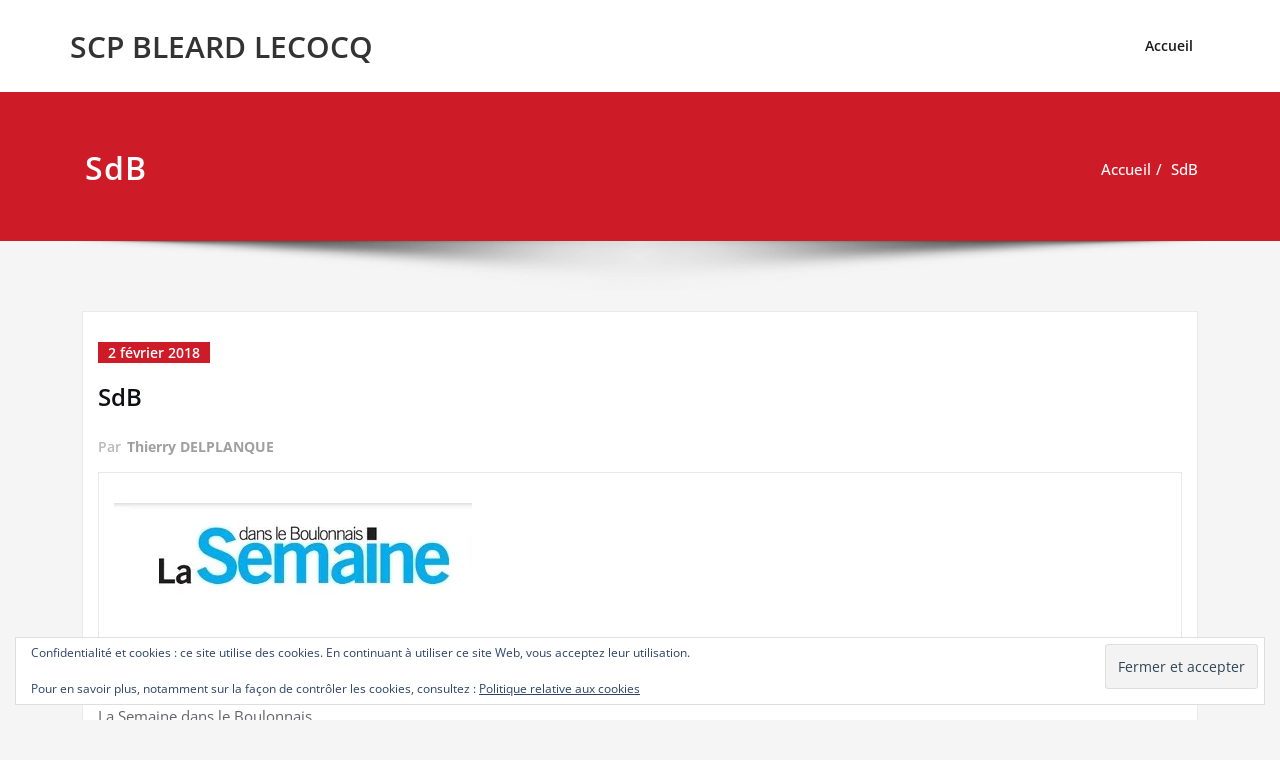

--- FILE ---
content_type: application/javascript
request_url: https://bleard-lecocq.com/wp-content/plugins/callback-request/js/jsvalidate.js?ver=6.9
body_size: 203
content:
function validateform()
{
	var name = document.callback.callback_fe_name;
    var name = document.callback.callback_fe_name;
    var number = document.callback.callback_fe_number;
    var time = document.callback.callback_fe_time;
    var numbersspace= /^[0-9 ]+$/;

    if (name.value == "")
    {
        window.alert("Please enter a name.");
        name.focus();
        return false;
    }
    if (number.value == "")
    {
        window.alert("Please enter a phone number.");
        number.focus();
        return false;
    }
	if (number.value.match(numbersspace)){
	return true;
	}else{
	window.alert("Please Enter Numbers Only.");
	number.focus();
	return false;
	}
    if (time.value == "")
    {
        window.alert("Please enter a time for us to call.");
        hours.focus();
        return false;
    }
    return true;
}